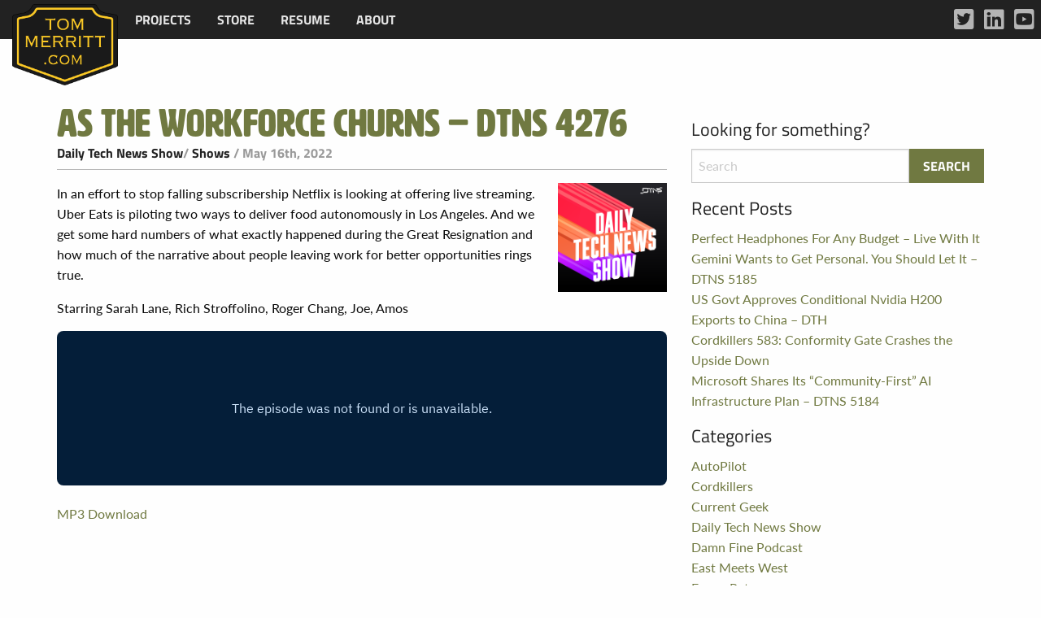

--- FILE ---
content_type: text/html; charset=UTF-8
request_url: https://www.tommerritt.com/as-the-workforce-churns-dtns-4276/
body_size: 8133
content:
<!doctype html>
<html class="no-js" lang="en-US" >
	<head>
		<meta charset="UTF-8" />
		<meta name="viewport" content="width=device-width, initial-scale=1.0" />
		<title>As The Workforce Churns – DTNS 4276 &#8211; Tom Merritt .com</title>
<meta name='robots' content='max-image-preview:large' />
<link rel='dns-prefetch' href='//ajax.googleapis.com' />
<link rel='dns-prefetch' href='//use.typekit.net' />
<link rel="alternate" title="oEmbed (JSON)" type="application/json+oembed" href="https://www.tommerritt.com/wp-json/oembed/1.0/embed?url=https%3A%2F%2Fwww.tommerritt.com%2Fas-the-workforce-churns-dtns-4276%2F" />
<link rel="alternate" title="oEmbed (XML)" type="text/xml+oembed" href="https://www.tommerritt.com/wp-json/oembed/1.0/embed?url=https%3A%2F%2Fwww.tommerritt.com%2Fas-the-workforce-churns-dtns-4276%2F&#038;format=xml" />
<style id='wp-img-auto-sizes-contain-inline-css' type='text/css'>
img:is([sizes=auto i],[sizes^="auto," i]){contain-intrinsic-size:3000px 1500px}
/*# sourceURL=wp-img-auto-sizes-contain-inline-css */
</style>
<style id='wp-block-library-inline-css' type='text/css'>
:root{--wp-block-synced-color:#7a00df;--wp-block-synced-color--rgb:122,0,223;--wp-bound-block-color:var(--wp-block-synced-color);--wp-editor-canvas-background:#ddd;--wp-admin-theme-color:#007cba;--wp-admin-theme-color--rgb:0,124,186;--wp-admin-theme-color-darker-10:#006ba1;--wp-admin-theme-color-darker-10--rgb:0,107,160.5;--wp-admin-theme-color-darker-20:#005a87;--wp-admin-theme-color-darker-20--rgb:0,90,135;--wp-admin-border-width-focus:2px}@media (min-resolution:192dpi){:root{--wp-admin-border-width-focus:1.5px}}.wp-element-button{cursor:pointer}:root .has-very-light-gray-background-color{background-color:#eee}:root .has-very-dark-gray-background-color{background-color:#313131}:root .has-very-light-gray-color{color:#eee}:root .has-very-dark-gray-color{color:#313131}:root .has-vivid-green-cyan-to-vivid-cyan-blue-gradient-background{background:linear-gradient(135deg,#00d084,#0693e3)}:root .has-purple-crush-gradient-background{background:linear-gradient(135deg,#34e2e4,#4721fb 50%,#ab1dfe)}:root .has-hazy-dawn-gradient-background{background:linear-gradient(135deg,#faaca8,#dad0ec)}:root .has-subdued-olive-gradient-background{background:linear-gradient(135deg,#fafae1,#67a671)}:root .has-atomic-cream-gradient-background{background:linear-gradient(135deg,#fdd79a,#004a59)}:root .has-nightshade-gradient-background{background:linear-gradient(135deg,#330968,#31cdcf)}:root .has-midnight-gradient-background{background:linear-gradient(135deg,#020381,#2874fc)}:root{--wp--preset--font-size--normal:16px;--wp--preset--font-size--huge:42px}.has-regular-font-size{font-size:1em}.has-larger-font-size{font-size:2.625em}.has-normal-font-size{font-size:var(--wp--preset--font-size--normal)}.has-huge-font-size{font-size:var(--wp--preset--font-size--huge)}.has-text-align-center{text-align:center}.has-text-align-left{text-align:left}.has-text-align-right{text-align:right}.has-fit-text{white-space:nowrap!important}#end-resizable-editor-section{display:none}.aligncenter{clear:both}.items-justified-left{justify-content:flex-start}.items-justified-center{justify-content:center}.items-justified-right{justify-content:flex-end}.items-justified-space-between{justify-content:space-between}.screen-reader-text{border:0;clip-path:inset(50%);height:1px;margin:-1px;overflow:hidden;padding:0;position:absolute;width:1px;word-wrap:normal!important}.screen-reader-text:focus{background-color:#ddd;clip-path:none;color:#444;display:block;font-size:1em;height:auto;left:5px;line-height:normal;padding:15px 23px 14px;text-decoration:none;top:5px;width:auto;z-index:100000}html :where(.has-border-color){border-style:solid}html :where([style*=border-top-color]){border-top-style:solid}html :where([style*=border-right-color]){border-right-style:solid}html :where([style*=border-bottom-color]){border-bottom-style:solid}html :where([style*=border-left-color]){border-left-style:solid}html :where([style*=border-width]){border-style:solid}html :where([style*=border-top-width]){border-top-style:solid}html :where([style*=border-right-width]){border-right-style:solid}html :where([style*=border-bottom-width]){border-bottom-style:solid}html :where([style*=border-left-width]){border-left-style:solid}html :where(img[class*=wp-image-]){height:auto;max-width:100%}:where(figure){margin:0 0 1em}html :where(.is-position-sticky){--wp-admin--admin-bar--position-offset:var(--wp-admin--admin-bar--height,0px)}@media screen and (max-width:600px){html :where(.is-position-sticky){--wp-admin--admin-bar--position-offset:0px}}

/*# sourceURL=wp-block-library-inline-css */
</style><style id='global-styles-inline-css' type='text/css'>
:root{--wp--preset--aspect-ratio--square: 1;--wp--preset--aspect-ratio--4-3: 4/3;--wp--preset--aspect-ratio--3-4: 3/4;--wp--preset--aspect-ratio--3-2: 3/2;--wp--preset--aspect-ratio--2-3: 2/3;--wp--preset--aspect-ratio--16-9: 16/9;--wp--preset--aspect-ratio--9-16: 9/16;--wp--preset--color--black: #000000;--wp--preset--color--cyan-bluish-gray: #abb8c3;--wp--preset--color--white: #ffffff;--wp--preset--color--pale-pink: #f78da7;--wp--preset--color--vivid-red: #cf2e2e;--wp--preset--color--luminous-vivid-orange: #ff6900;--wp--preset--color--luminous-vivid-amber: #fcb900;--wp--preset--color--light-green-cyan: #7bdcb5;--wp--preset--color--vivid-green-cyan: #00d084;--wp--preset--color--pale-cyan-blue: #8ed1fc;--wp--preset--color--vivid-cyan-blue: #0693e3;--wp--preset--color--vivid-purple: #9b51e0;--wp--preset--gradient--vivid-cyan-blue-to-vivid-purple: linear-gradient(135deg,rgb(6,147,227) 0%,rgb(155,81,224) 100%);--wp--preset--gradient--light-green-cyan-to-vivid-green-cyan: linear-gradient(135deg,rgb(122,220,180) 0%,rgb(0,208,130) 100%);--wp--preset--gradient--luminous-vivid-amber-to-luminous-vivid-orange: linear-gradient(135deg,rgb(252,185,0) 0%,rgb(255,105,0) 100%);--wp--preset--gradient--luminous-vivid-orange-to-vivid-red: linear-gradient(135deg,rgb(255,105,0) 0%,rgb(207,46,46) 100%);--wp--preset--gradient--very-light-gray-to-cyan-bluish-gray: linear-gradient(135deg,rgb(238,238,238) 0%,rgb(169,184,195) 100%);--wp--preset--gradient--cool-to-warm-spectrum: linear-gradient(135deg,rgb(74,234,220) 0%,rgb(151,120,209) 20%,rgb(207,42,186) 40%,rgb(238,44,130) 60%,rgb(251,105,98) 80%,rgb(254,248,76) 100%);--wp--preset--gradient--blush-light-purple: linear-gradient(135deg,rgb(255,206,236) 0%,rgb(152,150,240) 100%);--wp--preset--gradient--blush-bordeaux: linear-gradient(135deg,rgb(254,205,165) 0%,rgb(254,45,45) 50%,rgb(107,0,62) 100%);--wp--preset--gradient--luminous-dusk: linear-gradient(135deg,rgb(255,203,112) 0%,rgb(199,81,192) 50%,rgb(65,88,208) 100%);--wp--preset--gradient--pale-ocean: linear-gradient(135deg,rgb(255,245,203) 0%,rgb(182,227,212) 50%,rgb(51,167,181) 100%);--wp--preset--gradient--electric-grass: linear-gradient(135deg,rgb(202,248,128) 0%,rgb(113,206,126) 100%);--wp--preset--gradient--midnight: linear-gradient(135deg,rgb(2,3,129) 0%,rgb(40,116,252) 100%);--wp--preset--font-size--small: 13px;--wp--preset--font-size--medium: 20px;--wp--preset--font-size--large: 36px;--wp--preset--font-size--x-large: 42px;--wp--preset--spacing--20: 0.44rem;--wp--preset--spacing--30: 0.67rem;--wp--preset--spacing--40: 1rem;--wp--preset--spacing--50: 1.5rem;--wp--preset--spacing--60: 2.25rem;--wp--preset--spacing--70: 3.38rem;--wp--preset--spacing--80: 5.06rem;--wp--preset--shadow--natural: 6px 6px 9px rgba(0, 0, 0, 0.2);--wp--preset--shadow--deep: 12px 12px 50px rgba(0, 0, 0, 0.4);--wp--preset--shadow--sharp: 6px 6px 0px rgba(0, 0, 0, 0.2);--wp--preset--shadow--outlined: 6px 6px 0px -3px rgb(255, 255, 255), 6px 6px rgb(0, 0, 0);--wp--preset--shadow--crisp: 6px 6px 0px rgb(0, 0, 0);}:where(.is-layout-flex){gap: 0.5em;}:where(.is-layout-grid){gap: 0.5em;}body .is-layout-flex{display: flex;}.is-layout-flex{flex-wrap: wrap;align-items: center;}.is-layout-flex > :is(*, div){margin: 0;}body .is-layout-grid{display: grid;}.is-layout-grid > :is(*, div){margin: 0;}:where(.wp-block-columns.is-layout-flex){gap: 2em;}:where(.wp-block-columns.is-layout-grid){gap: 2em;}:where(.wp-block-post-template.is-layout-flex){gap: 1.25em;}:where(.wp-block-post-template.is-layout-grid){gap: 1.25em;}.has-black-color{color: var(--wp--preset--color--black) !important;}.has-cyan-bluish-gray-color{color: var(--wp--preset--color--cyan-bluish-gray) !important;}.has-white-color{color: var(--wp--preset--color--white) !important;}.has-pale-pink-color{color: var(--wp--preset--color--pale-pink) !important;}.has-vivid-red-color{color: var(--wp--preset--color--vivid-red) !important;}.has-luminous-vivid-orange-color{color: var(--wp--preset--color--luminous-vivid-orange) !important;}.has-luminous-vivid-amber-color{color: var(--wp--preset--color--luminous-vivid-amber) !important;}.has-light-green-cyan-color{color: var(--wp--preset--color--light-green-cyan) !important;}.has-vivid-green-cyan-color{color: var(--wp--preset--color--vivid-green-cyan) !important;}.has-pale-cyan-blue-color{color: var(--wp--preset--color--pale-cyan-blue) !important;}.has-vivid-cyan-blue-color{color: var(--wp--preset--color--vivid-cyan-blue) !important;}.has-vivid-purple-color{color: var(--wp--preset--color--vivid-purple) !important;}.has-black-background-color{background-color: var(--wp--preset--color--black) !important;}.has-cyan-bluish-gray-background-color{background-color: var(--wp--preset--color--cyan-bluish-gray) !important;}.has-white-background-color{background-color: var(--wp--preset--color--white) !important;}.has-pale-pink-background-color{background-color: var(--wp--preset--color--pale-pink) !important;}.has-vivid-red-background-color{background-color: var(--wp--preset--color--vivid-red) !important;}.has-luminous-vivid-orange-background-color{background-color: var(--wp--preset--color--luminous-vivid-orange) !important;}.has-luminous-vivid-amber-background-color{background-color: var(--wp--preset--color--luminous-vivid-amber) !important;}.has-light-green-cyan-background-color{background-color: var(--wp--preset--color--light-green-cyan) !important;}.has-vivid-green-cyan-background-color{background-color: var(--wp--preset--color--vivid-green-cyan) !important;}.has-pale-cyan-blue-background-color{background-color: var(--wp--preset--color--pale-cyan-blue) !important;}.has-vivid-cyan-blue-background-color{background-color: var(--wp--preset--color--vivid-cyan-blue) !important;}.has-vivid-purple-background-color{background-color: var(--wp--preset--color--vivid-purple) !important;}.has-black-border-color{border-color: var(--wp--preset--color--black) !important;}.has-cyan-bluish-gray-border-color{border-color: var(--wp--preset--color--cyan-bluish-gray) !important;}.has-white-border-color{border-color: var(--wp--preset--color--white) !important;}.has-pale-pink-border-color{border-color: var(--wp--preset--color--pale-pink) !important;}.has-vivid-red-border-color{border-color: var(--wp--preset--color--vivid-red) !important;}.has-luminous-vivid-orange-border-color{border-color: var(--wp--preset--color--luminous-vivid-orange) !important;}.has-luminous-vivid-amber-border-color{border-color: var(--wp--preset--color--luminous-vivid-amber) !important;}.has-light-green-cyan-border-color{border-color: var(--wp--preset--color--light-green-cyan) !important;}.has-vivid-green-cyan-border-color{border-color: var(--wp--preset--color--vivid-green-cyan) !important;}.has-pale-cyan-blue-border-color{border-color: var(--wp--preset--color--pale-cyan-blue) !important;}.has-vivid-cyan-blue-border-color{border-color: var(--wp--preset--color--vivid-cyan-blue) !important;}.has-vivid-purple-border-color{border-color: var(--wp--preset--color--vivid-purple) !important;}.has-vivid-cyan-blue-to-vivid-purple-gradient-background{background: var(--wp--preset--gradient--vivid-cyan-blue-to-vivid-purple) !important;}.has-light-green-cyan-to-vivid-green-cyan-gradient-background{background: var(--wp--preset--gradient--light-green-cyan-to-vivid-green-cyan) !important;}.has-luminous-vivid-amber-to-luminous-vivid-orange-gradient-background{background: var(--wp--preset--gradient--luminous-vivid-amber-to-luminous-vivid-orange) !important;}.has-luminous-vivid-orange-to-vivid-red-gradient-background{background: var(--wp--preset--gradient--luminous-vivid-orange-to-vivid-red) !important;}.has-very-light-gray-to-cyan-bluish-gray-gradient-background{background: var(--wp--preset--gradient--very-light-gray-to-cyan-bluish-gray) !important;}.has-cool-to-warm-spectrum-gradient-background{background: var(--wp--preset--gradient--cool-to-warm-spectrum) !important;}.has-blush-light-purple-gradient-background{background: var(--wp--preset--gradient--blush-light-purple) !important;}.has-blush-bordeaux-gradient-background{background: var(--wp--preset--gradient--blush-bordeaux) !important;}.has-luminous-dusk-gradient-background{background: var(--wp--preset--gradient--luminous-dusk) !important;}.has-pale-ocean-gradient-background{background: var(--wp--preset--gradient--pale-ocean) !important;}.has-electric-grass-gradient-background{background: var(--wp--preset--gradient--electric-grass) !important;}.has-midnight-gradient-background{background: var(--wp--preset--gradient--midnight) !important;}.has-small-font-size{font-size: var(--wp--preset--font-size--small) !important;}.has-medium-font-size{font-size: var(--wp--preset--font-size--medium) !important;}.has-large-font-size{font-size: var(--wp--preset--font-size--large) !important;}.has-x-large-font-size{font-size: var(--wp--preset--font-size--x-large) !important;}
/*# sourceURL=global-styles-inline-css */
</style>

<style id='classic-theme-styles-inline-css' type='text/css'>
/*! This file is auto-generated */
.wp-block-button__link{color:#fff;background-color:#32373c;border-radius:9999px;box-shadow:none;text-decoration:none;padding:calc(.667em + 2px) calc(1.333em + 2px);font-size:1.125em}.wp-block-file__button{background:#32373c;color:#fff;text-decoration:none}
/*# sourceURL=/wp-includes/css/classic-themes.min.css */
</style>
<link rel='stylesheet' id='tommerritt-css' href='https://www.tommerritt.com/wp-content/plugins/tommerritt/public/css/tommerritt-public.css?ver=1.0.0' type='text/css' media='all' />
<link rel='stylesheet' id='typekit-fonts-css' href='https://use.typekit.net/mxz2hwv.css?ver=1.0.0' type='text/css' media='all' />
<link rel='stylesheet' id='main-stylesheet-css' href='https://www.tommerritt.com/wp-content/themes/tommerritt/dist/assets/css/app.css?ver=2.10.6' type='text/css' media='all' />
<script type="text/javascript" src="https://ajax.googleapis.com/ajax/libs/jquery/3.2.1/jquery.min.js?ver=3.2.1" id="jquery-js"></script>
<script type="text/javascript" src="https://www.tommerritt.com/wp-content/plugins/tommerritt/public/js/tommerritt-public.js?ver=1.0.0" id="tommerritt-js"></script>
<link rel="https://api.w.org/" href="https://www.tommerritt.com/wp-json/" /><link rel="alternate" title="JSON" type="application/json" href="https://www.tommerritt.com/wp-json/wp/v2/posts/19673" /><link rel="amphtml" href="https://www.tommerritt.com/as-the-workforce-churns-dtns-4276/amp/"><link rel="icon" href="https://www.tommerritt.com/wp-content/uploads/2017/10/cropped-unnamed-32x32.png" sizes="32x32" />
<link rel="icon" href="https://www.tommerritt.com/wp-content/uploads/2017/10/cropped-unnamed-192x192.png" sizes="192x192" />
<link rel="apple-touch-icon" href="https://www.tommerritt.com/wp-content/uploads/2017/10/cropped-unnamed-180x180.png" />
<meta name="msapplication-TileImage" content="https://www.tommerritt.com/wp-content/uploads/2017/10/cropped-unnamed-270x270.png" />
	</head>
	<body data-rsssl=1 class="wp-singular post-template-default single single-post postid-19673 single-format-standard wp-theme-tommerritt offcanvas">

			
<nav class="mobile-off-canvas-menu off-canvas position-left" id="off-canvas-menu" data-off-canvas data-auto-focus="false" role="navigation">
	<ul id="menu-mobile-menu" class="vertical menu" data-accordion-menu data-submenu-toggle="true"><li id="menu-item-16245" class="menu-item menu-item-type-post_type menu-item-object-page menu-item-16245"><a href="https://www.tommerritt.com/projects/">Projects</a></li>
<li id="menu-item-16248" class="menu-item menu-item-type-post_type menu-item-object-page menu-item-16248"><a href="https://www.tommerritt.com/about/tech-history-citations/">Tech History</a></li>
<li id="menu-item-16244" class="menu-item menu-item-type-post_type menu-item-object-page menu-item-16244"><a href="https://www.tommerritt.com/store/">Store</a></li>
<li id="menu-item-16246" class="menu-item menu-item-type-post_type menu-item-object-page menu-item-16246"><a href="https://www.tommerritt.com/resume-cv/">Resume</a></li>
<li id="menu-item-16247" class="menu-item menu-item-type-post_type menu-item-object-page menu-item-16247"><a href="https://www.tommerritt.com/about/">About</a></li>
</ul></nav>

<div class="off-canvas-content" data-off-canvas-content>
	

	<header class="site-header" role="banner">
		<div class="site-title-bar title-bar" >
			<div class="title-bar-left">
				<button aria-label="Main Menu" class="menu-icon" type="button" data-toggle="off-canvas-menu"></button>
			</div>
		</div>

		<nav class="site-navigation top-bar" role="navigation">
			<div class="top-bar-left">
				<div class="site-desktop-title top-bar-title">
					<ul id="menu-main-menu" class="dropdown menu desktop-menu" data-dropdown-menu><li id="menu-item-16250" class="menu-item menu-item-type-post_type menu-item-object-page menu-item-has-children menu-item-16250"><a href="https://www.tommerritt.com/projects/">Projects</a>
<ul class="dropdown menu vertical" data-toggle>
	<li id="menu-item-16200" class="menu-item menu-item-type-post_type menu-item-object-page menu-item-16200"><a href="https://www.tommerritt.com/about/tech-history-citations/">Tech History</a></li>
</ul>
</li>
<li id="menu-item-16249" class="menu-item menu-item-type-post_type menu-item-object-page menu-item-16249"><a href="https://www.tommerritt.com/store/">Store</a></li>
<li id="menu-item-16202" class="menu-item menu-item-type-post_type menu-item-object-page menu-item-16202"><a href="https://www.tommerritt.com/resume-cv/">Resume</a></li>
<li id="menu-item-2618" class="menu-item menu-item-type-post_type menu-item-object-page menu-item-2618"><a href="https://www.tommerritt.com/about/">About</a></li>
</ul>				</div>
			</div>
			<div class="top-bar-right">
				<a href="https://www.tommerritt.com"><img src="https://www.tommerritt.com/wp-content/plugins/tommerritt//public/images/merritt_badge.png" alt="Tom Merritt Logo" class="tmc-logo"></a>
							</div>

			<div class="menu-social-media-container tm-menu-social-media-container show-for-large"><ul id="menu-social-media" class="tm-social-menu tm-social-menu-topbar"><li id="menu-item-16297" class="tm-twitter menu-item menu-item-type-custom menu-item-object-custom menu-item-16297"><a target="_blank" href="https://twitter.com/acedtect">Twitter</a></li>
<li id="menu-item-16298" class="tm-linkedin menu-item menu-item-type-custom menu-item-object-custom menu-item-16298"><a target="_blank" href="https://www.linkedin.com/in/tommerritt">LinkedIn</a></li>
<li id="menu-item-16299" class="tm-youtube menu-item menu-item-type-custom menu-item-object-custom menu-item-16299"><a target="_blank" href="https://www.youtube.com/tommerritt">YouTube</a></li>
</ul></div>		</nav>

	</header>

<div class="main-container">
	<div class="main-grid">
		<main class="main-content">
							
<article id="post-19673" class="post-19673 post type-post status-publish format-standard hentry category-daily-tech-news-show category-shows">
	<header>
	<h1 class="entry-title">As The Workforce Churns – DTNS 4276</h1>		<div class="postmetadata"> <span class="tmc-category"><a href="https://www.tommerritt.com/category/shows/daily-tech-news-show/" rel="category tag">Daily Tech News Show</a>/ <a href="https://www.tommerritt.com/category/shows/" rel="category tag">Shows</a></span> / May 16th, 2022</div>
	</header>
	<div class="entry-content">
		<div>
<p><!-- -------- DON'T USE "Featured Image". BREAKS Image Links. --------- --></p>
<p><img decoding="async" data-attachment-id="19095" data-permalink="https://dailytechnewsshow.com/2020/06/01/time-to-listen-dtns/dtns-new-500by500/" data-orig-file="https://i0.wp.com/dailytechnewsshow.com/wp-content/uploads/2020/06/DTNS-New-500by500.png?fit=500%2C500&amp;ssl=1" data-orig-size="500,500" data-comments-opened="0" data-image-meta='{"aperture":"0","credit":"","camera":"","caption":"","created_timestamp":"0","copyright":"","focal_length":"0","iso":"0","shutter_speed":"0","title":"","orientation":"0"}' data-image-title="DTNS-New-500by500" data-image-description="" data-image-caption="" data-medium-file="https://i0.wp.com/dailytechnewsshow.com/wp-content/uploads/2020/06/DTNS-New-500by500.png?fit=300%2C300&amp;ssl=1" data-large-file="https://i0.wp.com/dailytechnewsshow.com/wp-content/uploads/2020/06/DTNS-New-500by500.png?fit=500%2C500&amp;ssl=1" loading="lazy" class="size-thumbnail wp-image-19095 alignright" src="https://i0.wp.com/dailytechnewsshow.com/wp-content/uploads/2020/06/DTNS-New-500by500.png?resize=150%2C150&amp;ssl=1" alt="" width="150" height="150" srcset="https://i0.wp.com/dailytechnewsshow.com/wp-content/uploads/2020/06/DTNS-New-500by500.png?resize=150%2C150&amp;ssl=1 150w, https://i0.wp.com/dailytechnewsshow.com/wp-content/uploads/2020/06/DTNS-New-500by500.png?resize=300%2C300&amp;ssl=1 300w, https://i0.wp.com/dailytechnewsshow.com/wp-content/uploads/2020/06/DTNS-New-500by500.png?resize=400%2C400&amp;ssl=1 400w, https://i0.wp.com/dailytechnewsshow.com/wp-content/uploads/2020/06/DTNS-New-500by500.png?resize=200%2C200&amp;ssl=1 200w, https://i0.wp.com/dailytechnewsshow.com/wp-content/uploads/2020/06/DTNS-New-500by500.png?w=500&amp;ssl=1 500w" sizes="auto, (max-width: 150px) 100vw, 150px" data-recalc-dims="1">In an effort to stop falling subscribership Netflix is looking at offering live streaming. Uber Eats is piloting two ways to deliver food autonomously in Los Angeles. And we get some hard numbers of what exactly happened during the Great Resignation and how much of the narrative about people leaving work for better opportunities rings true.</p>
<p>Starring Sarah Lane, Rich Stroffolino, Roger Chang, Joe, Amos  </p>
<p><iframe loading="lazy" src="https://embed.acast.com/69874998-717b-4db3-9857-c07cf9597f55/6282ba06f3eef2001320cbf7" frameborder="0" width="100%" height="190px"></iframe></p>
<p><a href="https://open.acast.com/public/streams/61954547cb03c875f7617118/episodes/6282ba06f3eef2001320cbf7.mp3">MP3 Download</a></p>
<p><iframe class="youtube-player" width="560" height="315" src="https://www.youtube.com/embed/hutoGgAbTF0?version=3&amp;rel=1&amp;showsearch=0&amp;showinfo=1&amp;iv_load_policy=1&amp;fs=1&amp;hl=en-US&amp;autohide=2&amp;wmode=transparent" allowfullscreen="true" style="border:0;" sandbox="allow-scripts allow-same-origin allow-popups allow-presentation"></iframe><br /><a href="https://youtu.be/hutoGgAbTF0">Using a Screen Reader? Click here</a></p>
<p>Multiple versions (ogg, video etc.) from <a href="https://archive.org/details/dtns20220516">Archive.org</a></p>
<p>Follow us on <a href="https://twitter.com/dailytechnewssh">Twitter</a> <a href="https://www.instagram.com/dtnspix">Instgram</a> <a href="https://www.youtube.com/user/dailytechnewsshow">YouTube</a> and <a href="http://twitch.tv/gooddayinternet/">Twitch</a></p>
<p>Please <a href="https://feeds.acast.com/public/shows/69874998-717b-4db3-9857-c07cf9597f55">SUBSCRIBE HERE</a>.</p>
<p>Subscribe through <a href="https://itunes.apple.com/us/podcast/daily-tech-news-show/id790864884">Apple Podcasts</a>.</p>
<p>A special thanks to all our supporters–without you, none of this would be possible.</p>
<p>If you are willing to <a href="http://dailytechnewsshow.com/support/">support the show</a> or to give as little as 10 cents a day on <a href="http://www.patreon.com/dtns">Patreon</a>, Thank you!</p>
<p><a href="https://www.patreon.com/bePatron?u=39956" data-patreon-widget-type="become-patron-button">Become a Patron!</a></p>
<p>Big thanks to <a href="http://danlueders.com/">Dan Lueders</a> for the headlines music and <a href="http://twitter.com/martinbellmusic">Martin Bell</a> for the opening theme!</p>
<p>Big thanks to Mustafa A. from <a href="http://thepolarcat.com/">thepolarcat.com</a> for the logo!</p>
<p>Thanks to our mods Jack_Shid and KAPT_Kipper on the <a href="http://dailytechnewsshow.reddit.com/">subreddit</a></p>
<p>Send to email to feedback@dailytechnewsshow.com</p>
<p><b>Show Notes</b><br />
To read the show notes in a separate page click <a href="https://docs.google.com/spreadsheets/d/e/2PACX-1vREbR6VE9TKY9fQlcAMcdx_ib8t1AIlH_BEg5-uD9DzdYQU3xOPY9ao3lAzIlQOc9nSdeCShwEDe6VE/pubhtml?gid=869867814&amp;single=true">here</a>!<br /><span id="more-26850"></span><br /><iframe loading="lazy" src="https://docs.google.com/spreadsheets/d/e/2PACX-1vREbR6VE9TKY9fQlcAMcdx_ib8t1AIlH_BEg5-uD9DzdYQU3xOPY9ao3lAzIlQOc9nSdeCShwEDe6VE/pubhtml?gid=869867814&amp;single=true&amp;widget=true&amp;headers=false" width="1024" height="800"></iframe><br /><!--  --></p>
</div>
			</div>
	<footer>
					</footer>
</article>
				
	<nav class="navigation post-navigation" aria-label="Posts">
		<h2 class="screen-reader-text">Post navigation</h2>
		<div class="nav-links"><div class="nav-previous"><a href="https://www.tommerritt.com/la-escasez-de-chips-afecta-al-ejercito-ruso-ntx/" rel="prev">La escasez de chips afecta al ejército ruso – NTX</a></div><div class="nav-next"><a href="https://www.tommerritt.com/cordkillers-408-your-face/" rel="next">Cordkillers 408 – Your Face</a></div></div>
	</nav>				

					</main>
		<aside class="sidebar">
	<section id="search-4" class="widget widget_search"><h6>Looking for something?</h6>
<form role="search" method="get" id="searchform" action="https://www.tommerritt.com/">
	<div class="input-group">
		<input type="text" class="input-group-field" value="" name="s" id="s" placeholder="Search">
		<div class="input-group-button">
			<input type="submit" id="searchsubmit" value="Search" class="button">
		</div>
	</div>
</form>
</section>
		<section id="recent-posts-4" class="widget widget_recent_entries">
		<h6>Recent Posts</h6>
		<ul>
											<li>
					<a href="https://www.tommerritt.com/perfect-headphones-for-any-budget-live-with-it/">Perfect Headphones For Any Budget – Live With It</a>
									</li>
											<li>
					<a href="https://www.tommerritt.com/gemini-wants-to-get-personal-you-should-let-it-dtns-5185/">Gemini Wants to Get Personal. You Should Let It – DTNS 5185</a>
									</li>
											<li>
					<a href="https://www.tommerritt.com/us-govt-approves-conditional-nvidia-h200-exports-to-china-dth/">US Govt Approves Conditional Nvidia H200 Exports to China – DTH</a>
									</li>
											<li>
					<a href="https://www.tommerritt.com/cordkillers-583-conformity-gate-crashes-the-upside-down/">Cordkillers 583: Conformity Gate Crashes the Upside Down</a>
									</li>
											<li>
					<a href="https://www.tommerritt.com/microsoft-shares-its-community-first-ai-infrastructure-plan-dtns-5184/">Microsoft Shares Its “Community-First” AI Infrastructure Plan – DTNS 5184</a>
									</li>
					</ul>

		</section><section id="categories-4" class="widget widget_categories"><h6>Categories</h6>
			<ul>
					<li class="cat-item cat-item-52"><a href="https://www.tommerritt.com/category/shows/autopilot/">AutoPilot</a>
</li>
	<li class="cat-item cat-item-64"><a href="https://www.tommerritt.com/category/shows/cordkillers/">Cordkillers</a>
</li>
	<li class="cat-item cat-item-63"><a href="https://www.tommerritt.com/category/shows/current-geek/">Current Geek</a>
</li>
	<li class="cat-item cat-item-65"><a href="https://www.tommerritt.com/category/shows/daily-tech-news-show/">Daily Tech News Show</a>
</li>
	<li class="cat-item cat-item-68"><a href="https://www.tommerritt.com/category/shows/damnfinepodcast/">Damn Fine Podcast</a>
</li>
	<li class="cat-item cat-item-58"><a href="https://www.tommerritt.com/category/shows/east-meets-west/">East Meets West</a>
</li>
	<li class="cat-item cat-item-51"><a href="https://www.tommerritt.com/category/olde-stuff/frame-rate/">Frame Rate</a>
</li>
	<li class="cat-item cat-item-57"><a href="https://www.tommerritt.com/category/shows/fsl-tonight/">FSL Tonight</a>
</li>
	<li class="cat-item cat-item-13"><a href="https://www.tommerritt.com/category/guest-appearances/">Guest Appearances</a>
</li>
	<li class="cat-item cat-item-54"><a href="https://www.tommerritt.com/category/shows/its-a-thing/">It&#039;s A Thing</a>
</li>
	<li class="cat-item cat-item-61"><a href="https://www.tommerritt.com/category/writing/lot-beta/">Lot Beta</a>
</li>
	<li class="cat-item cat-item-66"><a href="https://www.tommerritt.com/category/shows/pidasw/">PIDASW</a>
</li>
	<li class="cat-item cat-item-39"><a href="https://www.tommerritt.com/category/newspaper-quotes/">Quotes</a>
</li>
	<li class="cat-item cat-item-29"><a href="https://www.tommerritt.com/category/shows/">Shows</a>
</li>
	<li class="cat-item cat-item-16"><a href="https://www.tommerritt.com/category/speaking-appearances/">Speaking Appearances</a>
</li>
	<li class="cat-item cat-item-62"><a href="https://www.tommerritt.com/category/store/">Store</a>
</li>
	<li class="cat-item cat-item-26"><a href="https://www.tommerritt.com/category/shows/sandl/">Sword and Laser</a>
</li>
	<li class="cat-item cat-item-43"><a href="https://www.tommerritt.com/category/olde-stuff/tnt/">Tech News Today</a>
</li>
	<li class="cat-item cat-item-55"><a href="https://www.tommerritt.com/category/writing/tenstate/">TenState</a>
</li>
	<li class="cat-item cat-item-50"><a href="https://www.tommerritt.com/category/writing/tech-history-today/">Today in Tech History</a>
</li>
	<li class="cat-item cat-item-1"><a href="https://www.tommerritt.com/category/uncategorized/">Uncategorized</a>
</li>
	<li class="cat-item cat-item-56"><a href="https://www.tommerritt.com/category/updates/">Updates</a>
</li>
	<li class="cat-item cat-item-46"><a href="https://www.tommerritt.com/category/writing/">Writing</a>
</li>
	<li class="cat-item cat-item-5"><a href="https://www.tommerritt.com/category/olde-stuff/">Ye Olde Stuff</a>
</li>
	<li class="cat-item cat-item-60"><a href="https://www.tommerritt.com/category/shows/youtube/">YouTube</a>
</li>
			</ul>

			</section></aside>
	</div>
</div>

<footer class="footer">
    <div class="footer-container">
        <div class="footer-grid">
            <section id="nav_menu-4" class="widget widget_nav_menu"><div class="menu-mobile-menu-container"><ul id="menu-mobile-menu-1" class="menu"><li class="menu-item menu-item-type-post_type menu-item-object-page menu-item-16245"><a href="https://www.tommerritt.com/projects/">Projects</a></li>
<li class="menu-item menu-item-type-post_type menu-item-object-page menu-item-16248"><a href="https://www.tommerritt.com/about/tech-history-citations/">Tech History</a></li>
<li class="menu-item menu-item-type-post_type menu-item-object-page menu-item-16244"><a href="https://www.tommerritt.com/store/">Store</a></li>
<li class="menu-item menu-item-type-post_type menu-item-object-page menu-item-16246"><a href="https://www.tommerritt.com/resume-cv/">Resume</a></li>
<li class="menu-item menu-item-type-post_type menu-item-object-page menu-item-16247"><a href="https://www.tommerritt.com/about/">About</a></li>
</ul></div></section>            <div class="menu-social-media-container"><ul id="menu-social-media-1" class="tm-social-menu tm-social-menu-footer"><li class="tm-twitter menu-item menu-item-type-custom menu-item-object-custom menu-item-16297"><a target="_blank" href="https://twitter.com/acedtect">Twitter</a></li>
<li class="tm-linkedin menu-item menu-item-type-custom menu-item-object-custom menu-item-16298"><a target="_blank" href="https://www.linkedin.com/in/tommerritt">LinkedIn</a></li>
<li class="tm-youtube menu-item menu-item-type-custom menu-item-object-custom menu-item-16299"><a target="_blank" href="https://www.youtube.com/tommerritt">YouTube</a></li>
</ul></div>        </div>
        <div class="tmc-legal text-right">&copy; 2026  Tom Merritt .com</div>
    </div>
</footer>

	</div><!-- Close off-canvas content -->

<script type="speculationrules">
{"prefetch":[{"source":"document","where":{"and":[{"href_matches":"/*"},{"not":{"href_matches":["/wp-*.php","/wp-admin/*","/wp-content/uploads/*","/wp-content/*","/wp-content/plugins/*","/wp-content/themes/tommerritt/*","/*\\?(.+)"]}},{"not":{"selector_matches":"a[rel~=\"nofollow\"]"}},{"not":{"selector_matches":".no-prefetch, .no-prefetch a"}}]},"eagerness":"conservative"}]}
</script>
<script type="text/javascript" src="https://www.tommerritt.com/wp-content/themes/tommerritt/dist/assets/js/app.js?ver=2.10.4" id="foundation-js"></script>
</body>
</html>